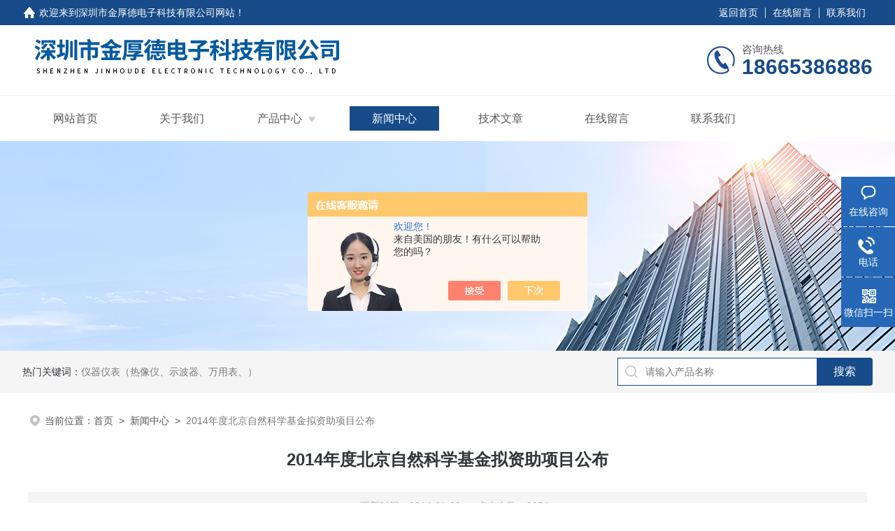

--- FILE ---
content_type: text/html; charset=utf-8
request_url: http://www.jhd17.com/News-363618.html
body_size: 5763
content:
<!DOCTYPE html PUBLIC "-//W3C//DTD XHTML 1.0 Transitional//EN" "http://www.w3.org/TR/xhtml1/DTD/xhtml1-transitional.dtd">
<html xmlns="http://www.w3.org/1999/xhtml">
<head>
<meta http-equiv="Content-Type" content="text/html; charset=utf-8" />
<meta name="viewport" content="width=device-width, initial-scale=1, maximum-scale=1, user-scalable=no">
 <title>2014年度北京自然科学基金拟资助项目公布-深圳市金厚德电子科技有限公司</title>


<link rel="stylesheet" type="text/css" href="/skins/270781/css/style.css">
<link rel="stylesheet" type="text/css" href="/skins/270781/css/swiper-bundle.min.css">
<script type="text/javascript" src="/skins/270781/js/jquery.min.js"></script>
<link rel="shortcut icon" href="/skins/270781/favicon.ico">

<!--此Js使手机浏览器的active为可用状态-->
<script type="text/javascript">
    document.addEventListener("touchstart", function () { }, true);
</script>

<!--导航当前状态 JS-->
<script language="javascript" type="text/javascript"> 
	var nav= '4';
</script>
<!--导航当前状态 JS END-->

<script type="application/ld+json">
{
"@context": "https://ziyuan.baidu.com/contexts/cambrian.jsonld",
"@id": "http://www.jhd17.com/News-363618.html",
"title": "2014年度北京自然科学基金拟资助项目公布",
"pubDate": "2014-01-22T14:19:04",
"upDate": "2014-01-22T14:19:04"
    }</script>
<script language="javaScript" src="/js/JSChat.js"></script><script language="javaScript">function ChatBoxClickGXH() { DoChatBoxClickGXH('https://chat.chem17.com',262976) }</script><script>!window.jQuery && document.write('<script src="https://public.mtnets.com/Plugins/jQuery/2.2.4/jquery-2.2.4.min.js" integrity="sha384-rY/jv8mMhqDabXSo+UCggqKtdmBfd3qC2/KvyTDNQ6PcUJXaxK1tMepoQda4g5vB" crossorigin="anonymous">'+'</scr'+'ipt>');</script><script type="text/javascript" src="https://chat.chem17.com/chat/KFCenterBox/270781"></script><script type="text/javascript" src="https://chat.chem17.com/chat/KFLeftBox/270781"></script><script>
(function(){
var bp = document.createElement('script');
var curProtocol = window.location.protocol.split(':')[0];
if (curProtocol === 'https') {
bp.src = 'https://zz.bdstatic.com/linksubmit/push.js';
}
else {
bp.src = 'http://push.zhanzhang.baidu.com/push.js';
}
var s = document.getElementsByTagName("script")[0];
s.parentNode.insertBefore(bp, s);
})();
</script>
</head>

<body>
<!--headtop 开始-->
<div class="ly_headtop">
	<div class="lyht_main">
    	<div class="lyht_fl"><img src="/skins/270781/images/home.png">欢迎来到<a href="/">深圳市金厚德电子科技有限公司网站</a>！</div>
        <div class="lyht_fr"><a href="/">返回首页</a><em></em><a href="/order.html">在线留言</a><em></em><a href="/contact.html">联系我们</a></div>
        <div class="clear"></div>
    </div>
</div>
<!--headtop 结束-->


<!--头部 开始-->
<div class="ly_top">
	<div class="lytop_main">
    	<div class="ly_logo">
        	<a href="/"><img src="/skins/270781/images/logo.jpg" alt="深圳市金厚德电子科技有限公司"/></a>
        </div>                
        <div class="ly_tel">
            <span>咨询热线</span>
            <p>18665386886</p>
        </div>
        
        <div class="clear"></div>        
    </div>
</div>
<!--导航栏 开始-->
<div class="ly_nav">
    <!-- 控制menu -->
    <div class="nav_menu">
        <span></span>
        <span></span>
        <span></span>
    </div>        
    <!-- 菜单 -->
    <div class="nav_list">
        <ul class="clear">
            <li id="navId1"><a href="/">网站首页</a></li>
            <li id="navId2"><a href="/aboutus.html">关于我们</a></li>
            <li id="navId3"><a href="/products.html">产品中心</a>
            	<!--二级栏目-->
                <i></i>
                <ul>               
                                
                    <li><a href="/ParentList-2466113.html">电池模拟器</a></li>
                               
                    <li><a href="/ParentList-2466107.html">电子负载</a></li>
                               
                    <li><a href="/ParentList-2597895.html">BMS测试系统</a></li>
                               
                    <li><a href="/ParentList-2466819.html">可编程电阻箱</a></li>
                               
                    <li><a href="/ParentList-2466115.html">直流电源</a></li>
                               
                    <li><a href="/ParentList-2283676.html">NEW-E自动化测试系统</a></li>
                               
                    <li><a href="/ParentList-1704630.html">海康威视热像仪</a></li>
                               
                    <li><a href="/ParentList-1148968.html">英国Cassela科赛乐</a></li>
                               
                    <li><a href="/ParentList-1020344.html">英国pem cwt探头</a></li>
                               
                    <li><a href="/ParentList-880513.html">泰克示波器</a></li>
                               
                    <li><a href="/ParentList-880713.html">福禄克（Fluke）产品</a></li>
                               
                    <li><a href="/ParentList-883866.html">泰克探头产品</a></li>
                               
                    <li><a href="/ParentList-882952.html">吉时利（keithley）产品</a></li>
                               
                    <li><a href="/ParentList-884476.html">菲利尔（FLIR）产品</a></li>
                               
                    <li><a href="/ParentList-887057.html">泰克数字万用表</a></li>
                               
                    <li><a href="/ParentList-1857591.html">NaviTEK网络测试仪</a></li>
                               
                    <li><a href="/ParentList-1859889.html">XTOP三维测量</a></li>
                               
                    <li><a href="/ParentList-2417498.html">海康睿影</a></li>
                 
                </ul>
            </li>
            <li id="navId4"><a href="/news.html">新闻中心</a></li>
            <li id="navId5"><a href="/article.html">技术文章</a></li>
            <li id="navId7"><a href="/order.html">在线留言</a></li>
            <li id="navId8"><a href="/contact.html">联系我们</a></li>
        </ul>
        <div class="nav_mask"></div>
    </div>
</div>
<!--导航栏 结束-->
<script language="javascript" type="text/javascript">
	try {
		document.getElementById("navId" + nav).className = "active";
	}
	catch (e) {}
</script>
<script type="text/javascript">
	$('.nav_mask').click(function(){
		$('.nav_list').removeClass('open')
	})
	$('.nav_menu,.nav_list').click(function(e){
		e.stopPropagation();
	})
	$('.ly_nav').find('.nav_menu').click(function(e){
		$('.nav_list').toggleClass('open')
	})
	$(function () {
		$(".nav_list ul li i").click(function(){
			var b=false;
			if($(this).attr("class")=="cur"){
			   b=true;
			}
			$(".nav_list ul li ul").prev("i").removeClass("cur");
			$(".nav_list>ul>li").children("ul").slideUp("fast");
			if(!b){
				$(this).addClass("cur");
				$(this).siblings("ul").slideDown("fast");
			}
		})
	});
</script>

<!--头部 结束-->

<script src="https://www.chem17.com/mystat.aspx?u=szkinghood2013"></script>

<!--ny_banner 开始-->
<div class="ny_banner"><img src="/skins/270781/images/ny_banner1.jpg" /></div>
<!--ny_banner 结束-->

<!--热门关键词&搜索 开始-->
<div class="ly_hotkw_search">
	<div class="hotkw_search">
    	<div class="hotkw_left"><span>热门关键词：</span><a href="/products.html" target="_blank">仪器仪表（热像仪、示波器、万用表、）</a></div>
        <div class="search_right">
        	<form action="/products.html" method="post" onsubmit="return checkFrom(this);">
              <div class="sc_ipt"><input type="text" name="keyword" placeholder="请输入产品名称" maxlength="50" /></div>
              <div class="sc_btn"><input type="submit" value="搜索" /></div>
              <div class="clear"></div>
            </form>
        </div>
        <div class="clear"></div>
    </div>
</div>
<!--热门关键词&搜索 结束-->


<!--面包屑 开始-->
<div class="ly_crumb">
	<img src="/skins/270781/images/crumb_icon.png" /><p>当前位置：<a href="/">首页</a>&nbsp;&nbsp;>&nbsp;&nbsp;<a href="/news.html">新闻中心</a>&nbsp;&nbsp;>&nbsp;&nbsp;<span>2014年度北京自然科学基金拟资助项目公布</span></p>
</div>
<!--面包屑 结束-->


<!--内页-新闻详情&文章详情 开始-->
<div class="ly_NyNewsdetail">
	<h1 class="NyNewsdetail_title">2014年度北京自然科学基金拟资助项目公布</h1>
    <div class="NyNewsdetail_tips">更新时间：2014-01-22&nbsp;&nbsp;&nbsp;&nbsp;&nbsp;&nbsp;点击次数：2354</div>
    <div class="NyNewsdetail_con">
    	<p>&nbsp; &nbsp;北京市自然科学基金委员会办公室日前公布了&ldquo;2014年度北京市自然科学基金拟资助项目公告&rdquo;。北京市辐射中心的&ldquo;外束PIXE/PIGE结合受体模 型研究不同粒径大气颗粒物来源&rdquo;、北京工商大学的&ldquo;基于拉曼及红外光谱技术的果蔬类农药残留量快速检测研究&rdquo;、清华大学的&ldquo;高光谱扫描成像技术及应用研 究&rdquo;、中国科学院大气物理研究所的&ldquo;京津冀地区典型城市大气细粒子与臭氧的变化规律与协同控制&rdquo;等项目入选2014年度北京市自然科学基金拟资助项目名 单。</p><p>　　北京工业大学的&ldquo;激光加工纳米结构应用于表面增强的拉曼散射及环境检测&rdquo;、北京工商大学的&ldquo;白酒中邻苯二甲酸酯类化合物的来源分析和迁移规律研究&rdquo;及 &ldquo;离子液体新型逆流色谱体系及其在食品分离分析中的应用&rdquo;等项目入选2014年度北京市自然科学基金重点项目(B类)名单。</p><p>　　根据公告，北京市自然科学基金委员会办公室共接收2014年度北京市自然科学基金项目申请6587项。经初步审查、通讯评审、会议评审、基金委五届五 次全体委员会议审定，决定拟资助617项，其中：重点项目25项、面上项目363项、预探索项目39项，青年科学基金项目190项，拟资助总经费9653 万元。</p><p>　　经基金委五届五次全体委员会议认定，共有30项北京市教育委员会科技发展计划重点项目列入北京市自然科学基金重点项目(B类)。</p><p>　　根据《北京市自然科学基金管理办法》及《北京市自然科学基金项目管理办法》的规定，市自然科学基金资助项目实行公告异议制度，任何单位和个人认为 2014年度北京市自然科学基金拟资助项目有弄虚作假行为的，均可在本公告发布之日起30日内(2014年1月16日至2014年2月14日，邮寄材料以 邮戳日期为准)提出书面异议(格式见附件三)。以单位名义提出的异议，须写明单位名称、、和详细地址，并加盖单位公章;以个人名义提出的异 议，必须写明本人真实姓名、工作单位、和详细地址，并签名。异议处理按照相关规定核查处理。</p><p>　　联 系 人：郭凤桐，张然</p><p>　　：66182442，66159377</p><p>　　通信地址：北京市海淀区四季青路7号院2号楼311</p><p>　　邮　　编：100195</p>
    </div>
    <div class="ly_PrevNext">
    	<ul>
        	<li>上一篇：<a href="/News-363619.html">东芝医疗研发中心落户大连</a></li>
            <li>下一篇：<a href="/News-356741.html">红外热像仪在各行各业中具有非常广泛的应用</a></li>
        </ul>
    </div>
</div>
<!--内页-新闻详情&文章详情 结束-->


<!--Foot begin-->
<div class="foot_box">
  <div class="foot_t">
    <div class="w1200"> <a href="/">网站首页</a>　|　<a href="/aboutus.html">关于我们</a>　|　<a href="/products.html">产品中心</a>　|　<a href="/news.html">新闻动态</a>　|　<a href="/article.html">技术文章</a>　|　<a href="/honor.html">荣誉资质</a>　|　<a href="/order.html" target="_blank">在线留言</a>　|　<a href="/contact.html">联系我们</a> <span><a href="javascript:;" class="toTop"></a></span> </div>
  </div>
  <div class="foot_b">
    <div class="w1200">
      <div class="f_b_t clear">
        <div class="f_contact fl">
          <p>联系我们 </p>
          <span>深圳市金厚德电子科技有限公司</span>
          <span>公司地址：深圳市龙岗区黄阁路天汇大厦506&nbsp;&nbsp;&nbsp;技术支持：<a href="https://www.chem17.com" target="_blank" rel="nofollow">化工仪器网</a></span> <span class="xian"></span>
          <ul class="clear">
            <li class="heart">联系人：金先生</li>
            <li class="heart1">QQ：1718888981</li>
            <li class="heart2">公司传真：0755-82501852</li>
            <li class="heart3">邮箱：dong.jin@szkinghood.com</li> 
          </ul>
          
         </div>
         <div class="f_ewm fr">
         <p>扫一扫 <b>更多精彩</b></p>  
          <div class="code1 fl">
            <img src="/skins/270781/images/ewm1.jpg">
            <p>微信二维码</p>
           </div>
          <div class="code2 fl">
            <img src="/skins/270781/images/ewm2.jpg">
            <p>网站二维码</p>
          </div>
          <div class="clear"></div>
      </div>
    </div>
    </div>
    <div class="copyright">
       &copy; 2026 版权所有：深圳市金厚德电子科技有限公司(www.jhd17.com)&nbsp;&nbsp;&nbsp;<a target="_blank" href="http://beian.miit.gov.cn/" rel="nofollow">备案号：粤ICP备2022039906号</a>&nbsp;&nbsp;&nbsp;<a href="/sitemap.xml" target="_blank" >sitemap.xml</a>&nbsp;&nbsp;&nbsp;<a href="https://www.chem17.com/login" target="_blank" rel="nofollow">管理登陆</a>
    </div>
  </div>
</div>
<!--Foot end-->

<!--右侧漂浮 begin-->
<div class="client-2"> 
    <ul id="client-2"> 
      <li class="my-kefu-liuyan"> 
       <div class="my-kefu-main"> 
        <div class="my-kefu-left"><a class="online-contact-btn" onclick="ChatBoxClickGXH()" href="#"><i></i><p>在线咨询</p></a></div> <div class="my-kefu-right"></div> 
       </div>
      </li> 
      <li class="my-kefu-tel"> 
       <div class="my-kefu-tel-main"> 
        <div class="my-kefu-left"><a href="tel:0755-88361212"><i></i><p>电话</p></a></div> 
        <div class="my-kefu-tel-right">0755-88361212</div> 
       </div>
      </li>  
      <li class="my-kefu-weixin"> 
       <div class="my-kefu-main"> 
        <div class="my-kefu-left"><i></i><p>微信扫一扫</p></div> 
        <div class="my-kefu-right"> </div> 
        <div class="my-kefu-weixin-pic"><img src="/skins/270781/images/ewm1.jpg"> </div> 
       </div>
      </li> 
      <li class="my-kefu-ftop"> 
       <div class="my-kefu-main"> 
        <div class="my-kefu-left"><a href="javascript:;"><i></i><p>返回顶部</p></a> </div> 
        <div class="my-kefu-right"> </div> 
       </div>
      </li> 
    </ul> 
</div>
<!--右侧漂浮 end-->
<script type="text/javascript" src="/skins/270781/js/qq.js"></script>
<script type="text/javascript" src="/skins/270781/js/pt_js.js"></script>



 <script type='text/javascript' src='/js/VideoIfrmeReload.js?v=001'></script>
  
</html>
</body>